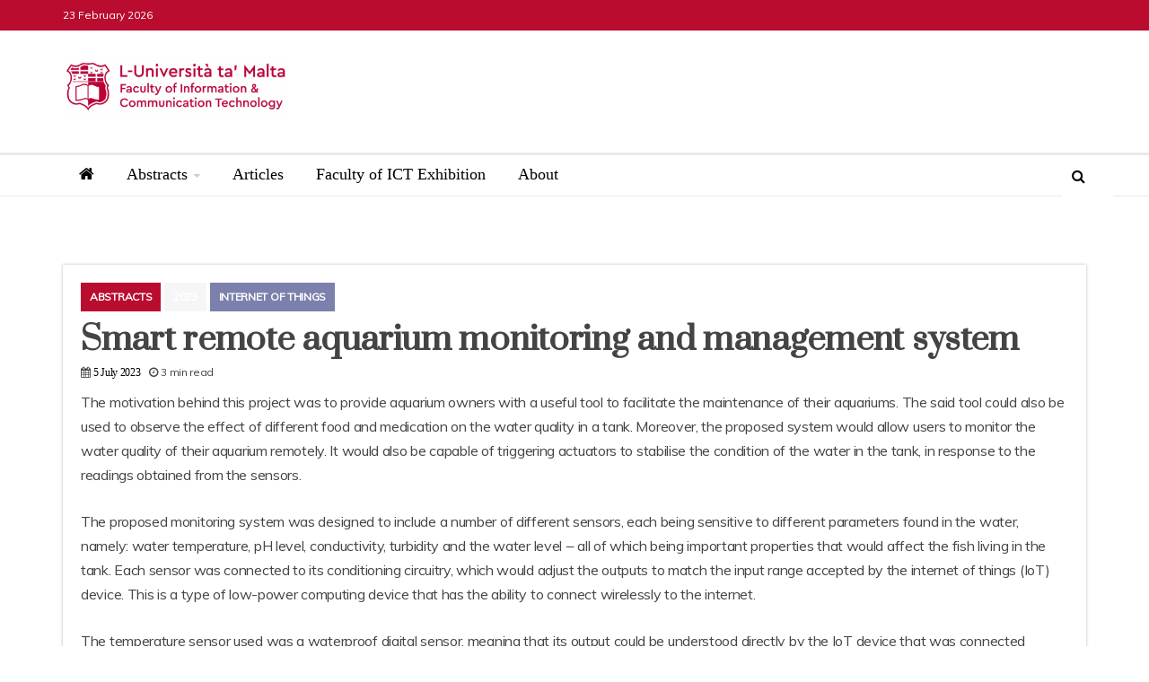

--- FILE ---
content_type: text/html; charset=UTF-8
request_url: https://ictprojects.mt/abstracts/2023/smart-remote-aquarium-monitoring-and-management-system/
body_size: 13578
content:
<!doctype html><html lang="en-GB" prefix="og: https://ogp.me/ns#"><head><meta charset="UTF-8"><meta name="viewport" content="width=device-width, initial-scale=1"><link rel="stylesheet" media="print" onload="this.onload=null;this.media='all';" id="ao_optimized_gfonts" href="https://fonts.googleapis.com/css?family=Prata%7CMuli&amp;display=swap"><link rel="profile" href="https://gmpg.org/xfn/11"><title>ICT Projects - Smart remote aquarium monitoring and management system</title><meta name="description" content="The motivation behind this project was to provide aquarium owners with a useful tool to facilitate the maintenance of their aquariums. The said tool could"/><meta name="robots" content="follow, index, max-snippet:-1, max-video-preview:-1, max-image-preview:large"/><link rel="canonical" href="https://ictprojects.mt/abstracts/2023/smart-remote-aquarium-monitoring-and-management-system/" /><meta property="og:locale" content="en_GB" /><meta property="og:type" content="article" /><meta property="og:title" content="ICT Projects - Smart remote aquarium monitoring and management system" /><meta property="og:description" content="The motivation behind this project was to provide aquarium owners with a useful tool to facilitate the maintenance of their aquariums. The said tool could" /><meta property="og:url" content="https://ictprojects.mt/abstracts/2023/smart-remote-aquarium-monitoring-and-management-system/" /><meta property="og:site_name" content="ICT Projects" /><meta property="article:publisher" content="https://www.facebook.com/um.ictfaculty/" /><meta property="article:section" content="Abstracts" /><meta property="og:updated_time" content="2023-07-05T13:15:48+02:00" /><meta property="og:image" content="https://ictprojects.mt/wp-content/uploads/2023/07/GattGillian-Anne_375402L_image1.png" /><meta property="og:image:secure_url" content="https://ictprojects.mt/wp-content/uploads/2023/07/GattGillian-Anne_375402L_image1.png" /><meta property="og:image:width" content="751" /><meta property="og:image:height" content="431" /><meta property="og:image:alt" content="Smart remote aquarium monitoring and management system" /><meta property="og:image:type" content="image/png" /><meta property="article:published_time" content="2023-07-05T10:13:17+02:00" /><meta property="article:modified_time" content="2023-07-05T13:15:48+02:00" /><meta name="twitter:card" content="summary_large_image" /><meta name="twitter:title" content="ICT Projects - Smart remote aquarium monitoring and management system" /><meta name="twitter:description" content="The motivation behind this project was to provide aquarium owners with a useful tool to facilitate the maintenance of their aquariums. The said tool could" /><meta name="twitter:image" content="https://ictprojects.mt/wp-content/uploads/2023/07/GattGillian-Anne_375402L_image1.png" /><meta name="twitter:label1" content="Written by" /><meta name="twitter:data1" content="projectsict-web" /><meta name="twitter:label2" content="Time to read" /><meta name="twitter:data2" content="2 minutes" /> <script type="application/ld+json" class="rank-math-schema">{"@context":"https://schema.org","@graph":[{"@type":["CollegeOrUniversity","Organization"],"@id":"https://ictprojects.mt/#organization","name":"University of Malta - Faculty of ICT","url":"https://ictprojects.mt","sameAs":["https://www.facebook.com/um.ictfaculty/"],"email":"projects.ict@um.edu.mt","logo":{"@type":"ImageObject","@id":"https://ictprojects.mt/#logo","url":"https://ictprojects.mt/wp-content/uploads/2023/07/cropped-LOGO-scaled-1.jpg","contentUrl":"https://ictprojects.mt/wp-content/uploads/2023/07/cropped-LOGO-scaled-1.jpg","caption":"University of Malta - Faculty of ICT","inLanguage":"en-GB","width":"2193","height":"592"}},{"@type":"WebSite","@id":"https://ictprojects.mt/#website","url":"https://ictprojects.mt","name":"University of Malta - Faculty of ICT","publisher":{"@id":"https://ictprojects.mt/#organization"},"inLanguage":"en-GB"},{"@type":"ImageObject","@id":"https://ictprojects.mt/wp-content/uploads/2023/07/GattGillian-Anne_375402L_image1.png","url":"https://ictprojects.mt/wp-content/uploads/2023/07/GattGillian-Anne_375402L_image1.png","width":"200","height":"200","inLanguage":"en-GB"},{"@type":"WebPage","@id":"https://ictprojects.mt/abstracts/2023/smart-remote-aquarium-monitoring-and-management-system/#webpage","url":"https://ictprojects.mt/abstracts/2023/smart-remote-aquarium-monitoring-and-management-system/","name":"ICT Projects - Smart remote aquarium monitoring and management system","datePublished":"2023-07-05T10:13:17+02:00","dateModified":"2023-07-05T13:15:48+02:00","isPartOf":{"@id":"https://ictprojects.mt/#website"},"primaryImageOfPage":{"@id":"https://ictprojects.mt/wp-content/uploads/2023/07/GattGillian-Anne_375402L_image1.png"},"inLanguage":"en-GB"},{"@type":"Person","@id":"https://ictprojects.mt/abstracts/2023/smart-remote-aquarium-monitoring-and-management-system/#author","name":"projectsict-web","image":{"@type":"ImageObject","@id":"https://secure.gravatar.com/avatar/46a7f4848341f90705d3f9cd5dfa153e654d530c0936432e06cca4988c78c812?s=96&amp;d=mm&amp;r=g","url":"https://secure.gravatar.com/avatar/46a7f4848341f90705d3f9cd5dfa153e654d530c0936432e06cca4988c78c812?s=96&amp;d=mm&amp;r=g","caption":"projectsict-web","inLanguage":"en-GB"},"sameAs":["https://ictprojects.mt"],"worksFor":{"@id":"https://ictprojects.mt/#organization"}},{"@type":"BlogPosting","headline":"ICT Projects - Smart remote aquarium monitoring and management system","datePublished":"2023-07-05T10:13:17+02:00","dateModified":"2023-07-05T13:15:48+02:00","articleSection":"2023, Abstracts, Internet of Things","author":{"@id":"https://ictprojects.mt/abstracts/2023/smart-remote-aquarium-monitoring-and-management-system/#author","name":"projectsict-web"},"publisher":{"@id":"https://ictprojects.mt/#organization"},"description":"The motivation behind this project was to provide aquarium owners with a useful tool to facilitate the maintenance of their aquariums. The said tool could","name":"ICT Projects - Smart remote aquarium monitoring and management system","@id":"https://ictprojects.mt/abstracts/2023/smart-remote-aquarium-monitoring-and-management-system/#richSnippet","isPartOf":{"@id":"https://ictprojects.mt/abstracts/2023/smart-remote-aquarium-monitoring-and-management-system/#webpage"},"image":{"@id":"https://ictprojects.mt/wp-content/uploads/2023/07/GattGillian-Anne_375402L_image1.png"},"inLanguage":"en-GB","mainEntityOfPage":{"@id":"https://ictprojects.mt/abstracts/2023/smart-remote-aquarium-monitoring-and-management-system/#webpage"}}]}</script> <link href='https://fonts.gstatic.com' crossorigin='anonymous' rel='preconnect' /><link rel="alternate" type="application/rss+xml" title="ICT Projects &raquo; Feed" href="https://ictprojects.mt/feed/" /><link rel="alternate" type="application/rss+xml" title="ICT Projects &raquo; Comments Feed" href="https://ictprojects.mt/comments/feed/" /><link rel="alternate" title="oEmbed (JSON)" type="application/json+oembed" href="https://ictprojects.mt/wp-json/oembed/1.0/embed?url=https%3A%2F%2Fictprojects.mt%2Fabstracts%2F2023%2Fsmart-remote-aquarium-monitoring-and-management-system%2F" /><link rel="alternate" title="oEmbed (XML)" type="text/xml+oembed" href="https://ictprojects.mt/wp-json/oembed/1.0/embed?url=https%3A%2F%2Fictprojects.mt%2Fabstracts%2F2023%2Fsmart-remote-aquarium-monitoring-and-management-system%2F&#038;format=xml" /><style id='wp-img-auto-sizes-contain-inline-css' type='text/css'>img:is([sizes=auto i],[sizes^="auto," i]){contain-intrinsic-size:3000px 1500px}
/*# sourceURL=wp-img-auto-sizes-contain-inline-css */</style><style id='wp-block-library-inline-css' type='text/css'>:root{--wp-block-synced-color:#7a00df;--wp-block-synced-color--rgb:122,0,223;--wp-bound-block-color:var(--wp-block-synced-color);--wp-editor-canvas-background:#ddd;--wp-admin-theme-color:#007cba;--wp-admin-theme-color--rgb:0,124,186;--wp-admin-theme-color-darker-10:#006ba1;--wp-admin-theme-color-darker-10--rgb:0,107,160.5;--wp-admin-theme-color-darker-20:#005a87;--wp-admin-theme-color-darker-20--rgb:0,90,135;--wp-admin-border-width-focus:2px}@media (min-resolution:192dpi){:root{--wp-admin-border-width-focus:1.5px}}.wp-element-button{cursor:pointer}:root .has-very-light-gray-background-color{background-color:#eee}:root .has-very-dark-gray-background-color{background-color:#313131}:root .has-very-light-gray-color{color:#eee}:root .has-very-dark-gray-color{color:#313131}:root .has-vivid-green-cyan-to-vivid-cyan-blue-gradient-background{background:linear-gradient(135deg,#00d084,#0693e3)}:root .has-purple-crush-gradient-background{background:linear-gradient(135deg,#34e2e4,#4721fb 50%,#ab1dfe)}:root .has-hazy-dawn-gradient-background{background:linear-gradient(135deg,#faaca8,#dad0ec)}:root .has-subdued-olive-gradient-background{background:linear-gradient(135deg,#fafae1,#67a671)}:root .has-atomic-cream-gradient-background{background:linear-gradient(135deg,#fdd79a,#004a59)}:root .has-nightshade-gradient-background{background:linear-gradient(135deg,#330968,#31cdcf)}:root .has-midnight-gradient-background{background:linear-gradient(135deg,#020381,#2874fc)}:root{--wp--preset--font-size--normal:16px;--wp--preset--font-size--huge:42px}.has-regular-font-size{font-size:1em}.has-larger-font-size{font-size:2.625em}.has-normal-font-size{font-size:var(--wp--preset--font-size--normal)}.has-huge-font-size{font-size:var(--wp--preset--font-size--huge)}.has-text-align-center{text-align:center}.has-text-align-left{text-align:left}.has-text-align-right{text-align:right}.has-fit-text{white-space:nowrap!important}#end-resizable-editor-section{display:none}.aligncenter{clear:both}.items-justified-left{justify-content:flex-start}.items-justified-center{justify-content:center}.items-justified-right{justify-content:flex-end}.items-justified-space-between{justify-content:space-between}.screen-reader-text{border:0;clip-path:inset(50%);height:1px;margin:-1px;overflow:hidden;padding:0;position:absolute;width:1px;word-wrap:normal!important}.screen-reader-text:focus{background-color:#ddd;clip-path:none;color:#444;display:block;font-size:1em;height:auto;left:5px;line-height:normal;padding:15px 23px 14px;text-decoration:none;top:5px;width:auto;z-index:100000}html :where(.has-border-color){border-style:solid}html :where([style*=border-top-color]){border-top-style:solid}html :where([style*=border-right-color]){border-right-style:solid}html :where([style*=border-bottom-color]){border-bottom-style:solid}html :where([style*=border-left-color]){border-left-style:solid}html :where([style*=border-width]){border-style:solid}html :where([style*=border-top-width]){border-top-style:solid}html :where([style*=border-right-width]){border-right-style:solid}html :where([style*=border-bottom-width]){border-bottom-style:solid}html :where([style*=border-left-width]){border-left-style:solid}html :where(img[class*=wp-image-]){height:auto;max-width:100%}:where(figure){margin:0 0 1em}html :where(.is-position-sticky){--wp-admin--admin-bar--position-offset:var(--wp-admin--admin-bar--height,0px)}@media screen and (max-width:600px){html :where(.is-position-sticky){--wp-admin--admin-bar--position-offset:0px}}

/*# sourceURL=wp-block-library-inline-css */</style><style id='wp-block-image-inline-css' type='text/css'>.wp-block-image>a,.wp-block-image>figure>a{display:inline-block}.wp-block-image img{box-sizing:border-box;height:auto;max-width:100%;vertical-align:bottom}@media not (prefers-reduced-motion){.wp-block-image img.hide{visibility:hidden}.wp-block-image img.show{animation:show-content-image .4s}}.wp-block-image[style*=border-radius] img,.wp-block-image[style*=border-radius]>a{border-radius:inherit}.wp-block-image.has-custom-border img{box-sizing:border-box}.wp-block-image.aligncenter{text-align:center}.wp-block-image.alignfull>a,.wp-block-image.alignwide>a{width:100%}.wp-block-image.alignfull img,.wp-block-image.alignwide img{height:auto;width:100%}.wp-block-image .aligncenter,.wp-block-image .alignleft,.wp-block-image .alignright,.wp-block-image.aligncenter,.wp-block-image.alignleft,.wp-block-image.alignright{display:table}.wp-block-image .aligncenter>figcaption,.wp-block-image .alignleft>figcaption,.wp-block-image .alignright>figcaption,.wp-block-image.aligncenter>figcaption,.wp-block-image.alignleft>figcaption,.wp-block-image.alignright>figcaption{caption-side:bottom;display:table-caption}.wp-block-image .alignleft{float:left;margin:.5em 1em .5em 0}.wp-block-image .alignright{float:right;margin:.5em 0 .5em 1em}.wp-block-image .aligncenter{margin-left:auto;margin-right:auto}.wp-block-image :where(figcaption){margin-bottom:1em;margin-top:.5em}.wp-block-image.is-style-circle-mask img{border-radius:9999px}@supports ((-webkit-mask-image:none) or (mask-image:none)) or (-webkit-mask-image:none){.wp-block-image.is-style-circle-mask img{border-radius:0;-webkit-mask-image:url('data:image/svg+xml;utf8,<svg viewBox="0 0 100 100" xmlns="http://www.w3.org/2000/svg"><circle cx="50" cy="50" r="50"/></svg>');mask-image:url('data:image/svg+xml;utf8,<svg viewBox="0 0 100 100" xmlns="http://www.w3.org/2000/svg"><circle cx="50" cy="50" r="50"/></svg>');mask-mode:alpha;-webkit-mask-position:center;mask-position:center;-webkit-mask-repeat:no-repeat;mask-repeat:no-repeat;-webkit-mask-size:contain;mask-size:contain}}:root :where(.wp-block-image.is-style-rounded img,.wp-block-image .is-style-rounded img){border-radius:9999px}.wp-block-image figure{margin:0}.wp-lightbox-container{display:flex;flex-direction:column;position:relative}.wp-lightbox-container img{cursor:zoom-in}.wp-lightbox-container img:hover+button{opacity:1}.wp-lightbox-container button{align-items:center;backdrop-filter:blur(16px) saturate(180%);background-color:#5a5a5a40;border:none;border-radius:4px;cursor:zoom-in;display:flex;height:20px;justify-content:center;opacity:0;padding:0;position:absolute;right:16px;text-align:center;top:16px;width:20px;z-index:100}@media not (prefers-reduced-motion){.wp-lightbox-container button{transition:opacity .2s ease}}.wp-lightbox-container button:focus-visible{outline:3px auto #5a5a5a40;outline:3px auto -webkit-focus-ring-color;outline-offset:3px}.wp-lightbox-container button:hover{cursor:pointer;opacity:1}.wp-lightbox-container button:focus{opacity:1}.wp-lightbox-container button:focus,.wp-lightbox-container button:hover,.wp-lightbox-container button:not(:hover):not(:active):not(.has-background){background-color:#5a5a5a40;border:none}.wp-lightbox-overlay{box-sizing:border-box;cursor:zoom-out;height:100vh;left:0;overflow:hidden;position:fixed;top:0;visibility:hidden;width:100%;z-index:100000}.wp-lightbox-overlay .close-button{align-items:center;cursor:pointer;display:flex;justify-content:center;min-height:40px;min-width:40px;padding:0;position:absolute;right:calc(env(safe-area-inset-right) + 16px);top:calc(env(safe-area-inset-top) + 16px);z-index:5000000}.wp-lightbox-overlay .close-button:focus,.wp-lightbox-overlay .close-button:hover,.wp-lightbox-overlay .close-button:not(:hover):not(:active):not(.has-background){background:none;border:none}.wp-lightbox-overlay .lightbox-image-container{height:var(--wp--lightbox-container-height);left:50%;overflow:hidden;position:absolute;top:50%;transform:translate(-50%,-50%);transform-origin:top left;width:var(--wp--lightbox-container-width);z-index:9999999999}.wp-lightbox-overlay .wp-block-image{align-items:center;box-sizing:border-box;display:flex;height:100%;justify-content:center;margin:0;position:relative;transform-origin:0 0;width:100%;z-index:3000000}.wp-lightbox-overlay .wp-block-image img{height:var(--wp--lightbox-image-height);min-height:var(--wp--lightbox-image-height);min-width:var(--wp--lightbox-image-width);width:var(--wp--lightbox-image-width)}.wp-lightbox-overlay .wp-block-image figcaption{display:none}.wp-lightbox-overlay button{background:none;border:none}.wp-lightbox-overlay .scrim{background-color:#fff;height:100%;opacity:.9;position:absolute;width:100%;z-index:2000000}.wp-lightbox-overlay.active{visibility:visible}@media not (prefers-reduced-motion){.wp-lightbox-overlay.active{animation:turn-on-visibility .25s both}.wp-lightbox-overlay.active img{animation:turn-on-visibility .35s both}.wp-lightbox-overlay.show-closing-animation:not(.active){animation:turn-off-visibility .35s both}.wp-lightbox-overlay.show-closing-animation:not(.active) img{animation:turn-off-visibility .25s both}.wp-lightbox-overlay.zoom.active{animation:none;opacity:1;visibility:visible}.wp-lightbox-overlay.zoom.active .lightbox-image-container{animation:lightbox-zoom-in .4s}.wp-lightbox-overlay.zoom.active .lightbox-image-container img{animation:none}.wp-lightbox-overlay.zoom.active .scrim{animation:turn-on-visibility .4s forwards}.wp-lightbox-overlay.zoom.show-closing-animation:not(.active){animation:none}.wp-lightbox-overlay.zoom.show-closing-animation:not(.active) .lightbox-image-container{animation:lightbox-zoom-out .4s}.wp-lightbox-overlay.zoom.show-closing-animation:not(.active) .lightbox-image-container img{animation:none}.wp-lightbox-overlay.zoom.show-closing-animation:not(.active) .scrim{animation:turn-off-visibility .4s forwards}}@keyframes show-content-image{0%{visibility:hidden}99%{visibility:hidden}to{visibility:visible}}@keyframes turn-on-visibility{0%{opacity:0}to{opacity:1}}@keyframes turn-off-visibility{0%{opacity:1;visibility:visible}99%{opacity:0;visibility:visible}to{opacity:0;visibility:hidden}}@keyframes lightbox-zoom-in{0%{transform:translate(calc((-100vw + var(--wp--lightbox-scrollbar-width))/2 + var(--wp--lightbox-initial-left-position)),calc(-50vh + var(--wp--lightbox-initial-top-position))) scale(var(--wp--lightbox-scale))}to{transform:translate(-50%,-50%) scale(1)}}@keyframes lightbox-zoom-out{0%{transform:translate(-50%,-50%) scale(1);visibility:visible}99%{visibility:visible}to{transform:translate(calc((-100vw + var(--wp--lightbox-scrollbar-width))/2 + var(--wp--lightbox-initial-left-position)),calc(-50vh + var(--wp--lightbox-initial-top-position))) scale(var(--wp--lightbox-scale));visibility:hidden}}
/*# sourceURL=https://ictprojects.mt/wp-includes/blocks/image/style.min.css */</style><style id='wp-block-image-theme-inline-css' type='text/css'>:root :where(.wp-block-image figcaption){color:#555;font-size:13px;text-align:center}.is-dark-theme :root :where(.wp-block-image figcaption){color:#ffffffa6}.wp-block-image{margin:0 0 1em}
/*# sourceURL=https://ictprojects.mt/wp-includes/blocks/image/theme.min.css */</style><style id='wp-block-paragraph-inline-css' type='text/css'>.is-small-text{font-size:.875em}.is-regular-text{font-size:1em}.is-large-text{font-size:2.25em}.is-larger-text{font-size:3em}.has-drop-cap:not(:focus):first-letter{float:left;font-size:8.4em;font-style:normal;font-weight:100;line-height:.68;margin:.05em .1em 0 0;text-transform:uppercase}body.rtl .has-drop-cap:not(:focus):first-letter{float:none;margin-left:.1em}p.has-drop-cap.has-background{overflow:hidden}:root :where(p.has-background){padding:1.25em 2.375em}:where(p.has-text-color:not(.has-link-color)) a{color:inherit}p.has-text-align-left[style*="writing-mode:vertical-lr"],p.has-text-align-right[style*="writing-mode:vertical-rl"]{rotate:180deg}
/*# sourceURL=https://ictprojects.mt/wp-includes/blocks/paragraph/style.min.css */</style><style id='classic-theme-styles-inline-css' type='text/css'>/*! This file is auto-generated */
.wp-block-button__link{color:#fff;background-color:#32373c;border-radius:9999px;box-shadow:none;text-decoration:none;padding:calc(.667em + 2px) calc(1.333em + 2px);font-size:1.125em}.wp-block-file__button{background:#32373c;color:#fff;text-decoration:none}
/*# sourceURL=/wp-includes/css/classic-themes.min.css */</style><style id='global-styles-inline-css' type='text/css'>:root{--wp--preset--aspect-ratio--square: 1;--wp--preset--aspect-ratio--4-3: 4/3;--wp--preset--aspect-ratio--3-4: 3/4;--wp--preset--aspect-ratio--3-2: 3/2;--wp--preset--aspect-ratio--2-3: 2/3;--wp--preset--aspect-ratio--16-9: 16/9;--wp--preset--aspect-ratio--9-16: 9/16;--wp--preset--color--black: #000000;--wp--preset--color--cyan-bluish-gray: #abb8c3;--wp--preset--color--white: #ffffff;--wp--preset--color--pale-pink: #f78da7;--wp--preset--color--vivid-red: #cf2e2e;--wp--preset--color--luminous-vivid-orange: #ff6900;--wp--preset--color--luminous-vivid-amber: #fcb900;--wp--preset--color--light-green-cyan: #7bdcb5;--wp--preset--color--vivid-green-cyan: #00d084;--wp--preset--color--pale-cyan-blue: #8ed1fc;--wp--preset--color--vivid-cyan-blue: #0693e3;--wp--preset--color--vivid-purple: #9b51e0;--wp--preset--gradient--vivid-cyan-blue-to-vivid-purple: linear-gradient(135deg,rgb(6,147,227) 0%,rgb(155,81,224) 100%);--wp--preset--gradient--light-green-cyan-to-vivid-green-cyan: linear-gradient(135deg,rgb(122,220,180) 0%,rgb(0,208,130) 100%);--wp--preset--gradient--luminous-vivid-amber-to-luminous-vivid-orange: linear-gradient(135deg,rgb(252,185,0) 0%,rgb(255,105,0) 100%);--wp--preset--gradient--luminous-vivid-orange-to-vivid-red: linear-gradient(135deg,rgb(255,105,0) 0%,rgb(207,46,46) 100%);--wp--preset--gradient--very-light-gray-to-cyan-bluish-gray: linear-gradient(135deg,rgb(238,238,238) 0%,rgb(169,184,195) 100%);--wp--preset--gradient--cool-to-warm-spectrum: linear-gradient(135deg,rgb(74,234,220) 0%,rgb(151,120,209) 20%,rgb(207,42,186) 40%,rgb(238,44,130) 60%,rgb(251,105,98) 80%,rgb(254,248,76) 100%);--wp--preset--gradient--blush-light-purple: linear-gradient(135deg,rgb(255,206,236) 0%,rgb(152,150,240) 100%);--wp--preset--gradient--blush-bordeaux: linear-gradient(135deg,rgb(254,205,165) 0%,rgb(254,45,45) 50%,rgb(107,0,62) 100%);--wp--preset--gradient--luminous-dusk: linear-gradient(135deg,rgb(255,203,112) 0%,rgb(199,81,192) 50%,rgb(65,88,208) 100%);--wp--preset--gradient--pale-ocean: linear-gradient(135deg,rgb(255,245,203) 0%,rgb(182,227,212) 50%,rgb(51,167,181) 100%);--wp--preset--gradient--electric-grass: linear-gradient(135deg,rgb(202,248,128) 0%,rgb(113,206,126) 100%);--wp--preset--gradient--midnight: linear-gradient(135deg,rgb(2,3,129) 0%,rgb(40,116,252) 100%);--wp--preset--font-size--small: 13px;--wp--preset--font-size--medium: 20px;--wp--preset--font-size--large: 36px;--wp--preset--font-size--x-large: 42px;--wp--preset--spacing--20: 0.44rem;--wp--preset--spacing--30: 0.67rem;--wp--preset--spacing--40: 1rem;--wp--preset--spacing--50: 1.5rem;--wp--preset--spacing--60: 2.25rem;--wp--preset--spacing--70: 3.38rem;--wp--preset--spacing--80: 5.06rem;--wp--preset--shadow--natural: 6px 6px 9px rgba(0, 0, 0, 0.2);--wp--preset--shadow--deep: 12px 12px 50px rgba(0, 0, 0, 0.4);--wp--preset--shadow--sharp: 6px 6px 0px rgba(0, 0, 0, 0.2);--wp--preset--shadow--outlined: 6px 6px 0px -3px rgb(255, 255, 255), 6px 6px rgb(0, 0, 0);--wp--preset--shadow--crisp: 6px 6px 0px rgb(0, 0, 0);}:where(.is-layout-flex){gap: 0.5em;}:where(.is-layout-grid){gap: 0.5em;}body .is-layout-flex{display: flex;}.is-layout-flex{flex-wrap: wrap;align-items: center;}.is-layout-flex > :is(*, div){margin: 0;}body .is-layout-grid{display: grid;}.is-layout-grid > :is(*, div){margin: 0;}:where(.wp-block-columns.is-layout-flex){gap: 2em;}:where(.wp-block-columns.is-layout-grid){gap: 2em;}:where(.wp-block-post-template.is-layout-flex){gap: 1.25em;}:where(.wp-block-post-template.is-layout-grid){gap: 1.25em;}.has-black-color{color: var(--wp--preset--color--black) !important;}.has-cyan-bluish-gray-color{color: var(--wp--preset--color--cyan-bluish-gray) !important;}.has-white-color{color: var(--wp--preset--color--white) !important;}.has-pale-pink-color{color: var(--wp--preset--color--pale-pink) !important;}.has-vivid-red-color{color: var(--wp--preset--color--vivid-red) !important;}.has-luminous-vivid-orange-color{color: var(--wp--preset--color--luminous-vivid-orange) !important;}.has-luminous-vivid-amber-color{color: var(--wp--preset--color--luminous-vivid-amber) !important;}.has-light-green-cyan-color{color: var(--wp--preset--color--light-green-cyan) !important;}.has-vivid-green-cyan-color{color: var(--wp--preset--color--vivid-green-cyan) !important;}.has-pale-cyan-blue-color{color: var(--wp--preset--color--pale-cyan-blue) !important;}.has-vivid-cyan-blue-color{color: var(--wp--preset--color--vivid-cyan-blue) !important;}.has-vivid-purple-color{color: var(--wp--preset--color--vivid-purple) !important;}.has-black-background-color{background-color: var(--wp--preset--color--black) !important;}.has-cyan-bluish-gray-background-color{background-color: var(--wp--preset--color--cyan-bluish-gray) !important;}.has-white-background-color{background-color: var(--wp--preset--color--white) !important;}.has-pale-pink-background-color{background-color: var(--wp--preset--color--pale-pink) !important;}.has-vivid-red-background-color{background-color: var(--wp--preset--color--vivid-red) !important;}.has-luminous-vivid-orange-background-color{background-color: var(--wp--preset--color--luminous-vivid-orange) !important;}.has-luminous-vivid-amber-background-color{background-color: var(--wp--preset--color--luminous-vivid-amber) !important;}.has-light-green-cyan-background-color{background-color: var(--wp--preset--color--light-green-cyan) !important;}.has-vivid-green-cyan-background-color{background-color: var(--wp--preset--color--vivid-green-cyan) !important;}.has-pale-cyan-blue-background-color{background-color: var(--wp--preset--color--pale-cyan-blue) !important;}.has-vivid-cyan-blue-background-color{background-color: var(--wp--preset--color--vivid-cyan-blue) !important;}.has-vivid-purple-background-color{background-color: var(--wp--preset--color--vivid-purple) !important;}.has-black-border-color{border-color: var(--wp--preset--color--black) !important;}.has-cyan-bluish-gray-border-color{border-color: var(--wp--preset--color--cyan-bluish-gray) !important;}.has-white-border-color{border-color: var(--wp--preset--color--white) !important;}.has-pale-pink-border-color{border-color: var(--wp--preset--color--pale-pink) !important;}.has-vivid-red-border-color{border-color: var(--wp--preset--color--vivid-red) !important;}.has-luminous-vivid-orange-border-color{border-color: var(--wp--preset--color--luminous-vivid-orange) !important;}.has-luminous-vivid-amber-border-color{border-color: var(--wp--preset--color--luminous-vivid-amber) !important;}.has-light-green-cyan-border-color{border-color: var(--wp--preset--color--light-green-cyan) !important;}.has-vivid-green-cyan-border-color{border-color: var(--wp--preset--color--vivid-green-cyan) !important;}.has-pale-cyan-blue-border-color{border-color: var(--wp--preset--color--pale-cyan-blue) !important;}.has-vivid-cyan-blue-border-color{border-color: var(--wp--preset--color--vivid-cyan-blue) !important;}.has-vivid-purple-border-color{border-color: var(--wp--preset--color--vivid-purple) !important;}.has-vivid-cyan-blue-to-vivid-purple-gradient-background{background: var(--wp--preset--gradient--vivid-cyan-blue-to-vivid-purple) !important;}.has-light-green-cyan-to-vivid-green-cyan-gradient-background{background: var(--wp--preset--gradient--light-green-cyan-to-vivid-green-cyan) !important;}.has-luminous-vivid-amber-to-luminous-vivid-orange-gradient-background{background: var(--wp--preset--gradient--luminous-vivid-amber-to-luminous-vivid-orange) !important;}.has-luminous-vivid-orange-to-vivid-red-gradient-background{background: var(--wp--preset--gradient--luminous-vivid-orange-to-vivid-red) !important;}.has-very-light-gray-to-cyan-bluish-gray-gradient-background{background: var(--wp--preset--gradient--very-light-gray-to-cyan-bluish-gray) !important;}.has-cool-to-warm-spectrum-gradient-background{background: var(--wp--preset--gradient--cool-to-warm-spectrum) !important;}.has-blush-light-purple-gradient-background{background: var(--wp--preset--gradient--blush-light-purple) !important;}.has-blush-bordeaux-gradient-background{background: var(--wp--preset--gradient--blush-bordeaux) !important;}.has-luminous-dusk-gradient-background{background: var(--wp--preset--gradient--luminous-dusk) !important;}.has-pale-ocean-gradient-background{background: var(--wp--preset--gradient--pale-ocean) !important;}.has-electric-grass-gradient-background{background: var(--wp--preset--gradient--electric-grass) !important;}.has-midnight-gradient-background{background: var(--wp--preset--gradient--midnight) !important;}.has-small-font-size{font-size: var(--wp--preset--font-size--small) !important;}.has-medium-font-size{font-size: var(--wp--preset--font-size--medium) !important;}.has-large-font-size{font-size: var(--wp--preset--font-size--large) !important;}.has-x-large-font-size{font-size: var(--wp--preset--font-size--x-large) !important;}
/*# sourceURL=global-styles-inline-css */</style><link rel='stylesheet' id='abstract-category-widget-css' href='https://ictprojects.mt/wp-content/plugins/category-list-widget/css/frontend.css?ver=1.0.19' type='text/css' media='all' /><link rel='stylesheet' id='font-awesome-css' href='https://ictprojects.mt/wp-content/themes/engage-mag/candidthemes/assets/framework/Font-Awesome/css/font-awesome.min.css?ver=4.7.0' type='text/css' media='all' /><link rel='stylesheet' id='slick-css-css' href='https://ictprojects.mt/wp-content/themes/engage-mag/candidthemes/assets/framework/slick/slick.css?ver=6.9.1' type='text/css' media='all' /><link rel='stylesheet' id='slick-theme-css-css' href='https://ictprojects.mt/wp-content/themes/engage-mag/candidthemes/assets/framework/slick/slick-theme.css?ver=6.9.1' type='text/css' media='all' /><link rel='stylesheet' id='magnific-popup-css' href='https://ictprojects.mt/wp-content/themes/engage-mag/candidthemes/assets/framework/magnific/magnific-popup.css?ver=20151217' type='text/css' media='all' /><link rel='stylesheet' id='engage-mag-style-css' href='https://ictprojects.mt/wp-content/themes/engage-mag/style.css?ver=6.9.1' type='text/css' media='all' /><style id='engage-mag-style-inline-css' type='text/css'>.site-branding h1, .site-branding p.site-title,.ct-dark-mode .site-title a, .site-title, .site-title a { color: #blank; }.ct-dark-mode .site-title a:hover,.site-title a:hover, .site-title a:visited:hover, .ct-dark-mode .site-title a:visited:hover { color: #ffffff; }.ct-dark-mode .site-branding  .site-description, .site-branding  .site-description { color: #ffffff; }.entry-content a, .entry-title a:hover, .related-title a:hover, .posts-navigation .nav-previous a:hover, .post-navigation .nav-previous a:hover, .posts-navigation .nav-next a:hover, .post-navigation .nav-next a:hover, #comments .comment-content a:hover, #comments .comment-author a:hover, .offcanvas-menu nav ul.top-menu li a:hover, .offcanvas-menu nav ul.top-menu li.current-menu-item > a, .error-404-title, #engage-mag-breadcrumbs a:hover, .entry-content a.read-more-text:hover, a:hover, a:visited:hover, .widget_engage_mag_category_tabbed_widget.widget ul.ct-nav-tabs li a  { color : #f6f6f6; }.candid-refined-post-format, .refined-magazine-featured-block .refined-magazine-col-2 .candid-refined-post-format, .cat-links a,.top-bar,.main-navigation #primary-menu li a:hover, .main-navigation #primary-menu li.current-menu-item > a, .candid-refined-post-format, .engage-mag-featured-block .engage-mag-col-2 .candid-refined-post-format, .trending-title, .search-form input[type=submit], input[type="submit"], ::selection, #toTop, .breadcrumbs span.breadcrumb, article.sticky .engage-mag-content-container, .candid-pagination .page-numbers.current, .candid-pagination .page-numbers:hover, .ct-title-head, .widget-title:before,
.about-author-box .container-title:before, .widget ul.ct-nav-tabs:after, .widget ul.ct-nav-tabs li.ct-title-head:hover, .widget ul.ct-nav-tabs li.ct-title-head.ui-tabs-active, .cat-links a { background-color : #f6f6f6; }.candid-refined-post-format, .engage-mag-featured-block .engage-mag-col-2 .candid-refined-post-format, blockquote, .search-form input[type="submit"], input[type="submit"], .candid-pagination .page-numbers { border-color : #f6f6f6; }
                    .cat-1 .ct-title-head,
                    .cat-1.widget-title:before,
                     .cat-1 .widget-title:before,
                      .ct-cat-item-1{
                    background: #ba0c2f!important;
                    }
                    
                    .widget_engage_mag_category_tabbed_widget.widget ul.ct-nav-tabs li a.ct-tab-1 {
                    color: #ba0c2f!important;
                    }
                    
                    .cat-3 .ct-title-head,
                    .cat-3.widget-title:before,
                     .cat-3 .widget-title:before,
                      .ct-cat-item-3{
                    background: #ba0c2f!important;
                    }
                    
                    .widget_engage_mag_category_tabbed_widget.widget ul.ct-nav-tabs li a.ct-tab-3 {
                    color: #ba0c2f!important;
                    }
                    
                    .cat-4 .ct-title-head,
                    .cat-4.widget-title:before,
                     .cat-4 .widget-title:before,
                      .ct-cat-item-4{
                    background: #ba0c2f!important;
                    }
                    
                    .widget_engage_mag_category_tabbed_widget.widget ul.ct-nav-tabs li a.ct-tab-4 {
                    color: #ba0c2f!important;
                    }
                    
                    .cat-5 .ct-title-head,
                    .cat-5.widget-title:before,
                     .cat-5 .widget-title:before,
                      .ct-cat-item-5{
                    background: #ba0c2f!important;
                    }
                    
                    .widget_engage_mag_category_tabbed_widget.widget ul.ct-nav-tabs li a.ct-tab-5 {
                    color: #ba0c2f!important;
                    }
                    
                    .cat-6 .ct-title-head,
                    .cat-6.widget-title:before,
                     .cat-6 .widget-title:before,
                      .ct-cat-item-6{
                    background: #ba0c2f!important;
                    }
                    
                    .widget_engage_mag_category_tabbed_widget.widget ul.ct-nav-tabs li a.ct-tab-6 {
                    color: #ba0c2f!important;
                    }
                    
                    .cat-7 .ct-title-head,
                    .cat-7.widget-title:before,
                     .cat-7 .widget-title:before,
                      .ct-cat-item-7{
                    background: #7b80ac!important;
                    }
                    
                    .widget_engage_mag_category_tabbed_widget.widget ul.ct-nav-tabs li a.ct-tab-7 {
                    color: #7b80ac!important;
                    }
                    
                    .cat-8 .ct-title-head,
                    .cat-8.widget-title:before,
                     .cat-8 .widget-title:before,
                      .ct-cat-item-8{
                    background: #aedbd8!important;
                    }
                    
                    .widget_engage_mag_category_tabbed_widget.widget ul.ct-nav-tabs li a.ct-tab-8 {
                    color: #aedbd8!important;
                    }
                    
                    .cat-9 .ct-title-head,
                    .cat-9.widget-title:before,
                     .cat-9 .widget-title:before,
                      .ct-cat-item-9{
                    background: #c17f83!important;
                    }
                    
                    .widget_engage_mag_category_tabbed_widget.widget ul.ct-nav-tabs li a.ct-tab-9 {
                    color: #c17f83!important;
                    }
                    
                    .cat-10 .ct-title-head,
                    .cat-10.widget-title:before,
                     .cat-10 .widget-title:before,
                      .ct-cat-item-10{
                    background: #efa7c2!important;
                    }
                    
                    .widget_engage_mag_category_tabbed_widget.widget ul.ct-nav-tabs li a.ct-tab-10 {
                    color: #efa7c2!important;
                    }
                    
                    .cat-11 .ct-title-head,
                    .cat-11.widget-title:before,
                     .cat-11 .widget-title:before,
                      .ct-cat-item-11{
                    background: #6c988f!important;
                    }
                    
                    .widget_engage_mag_category_tabbed_widget.widget ul.ct-nav-tabs li a.ct-tab-11 {
                    color: #6c988f!important;
                    }
                    
                    .cat-12 .ct-title-head,
                    .cat-12.widget-title:before,
                     .cat-12 .widget-title:before,
                      .ct-cat-item-12{
                    background: #f7c98a!important;
                    }
                    
                    .widget_engage_mag_category_tabbed_widget.widget ul.ct-nav-tabs li a.ct-tab-12 {
                    color: #f7c98a!important;
                    }
                    
                    .cat-13 .ct-title-head,
                    .cat-13.widget-title:before,
                     .cat-13 .widget-title:before,
                      .ct-cat-item-13{
                    background: #7b80ac!important;
                    }
                    
                    .widget_engage_mag_category_tabbed_widget.widget ul.ct-nav-tabs li a.ct-tab-13 {
                    color: #7b80ac!important;
                    }
                    
                    .cat-14 .ct-title-head,
                    .cat-14.widget-title:before,
                     .cat-14 .widget-title:before,
                      .ct-cat-item-14{
                    background: #f4b182!important;
                    }
                    
                    .widget_engage_mag_category_tabbed_widget.widget ul.ct-nav-tabs li a.ct-tab-14 {
                    color: #f4b182!important;
                    }
                    
                    .cat-15 .ct-title-head,
                    .cat-15.widget-title:before,
                     .cat-15 .widget-title:before,
                      .ct-cat-item-15{
                    background: #b78bba!important;
                    }
                    
                    .widget_engage_mag_category_tabbed_widget.widget ul.ct-nav-tabs li a.ct-tab-15 {
                    color: #b78bba!important;
                    }
                    
                    .cat-16 .ct-title-head,
                    .cat-16.widget-title:before,
                     .cat-16 .widget-title:before,
                      .ct-cat-item-16{
                    background: #7b80ac!important;
                    }
                    
                    .widget_engage_mag_category_tabbed_widget.widget ul.ct-nav-tabs li a.ct-tab-16 {
                    color: #7b80ac!important;
                    }
                    
                    .cat-17 .ct-title-head,
                    .cat-17.widget-title:before,
                     .cat-17 .widget-title:before,
                      .ct-cat-item-17{
                    background: #2e499e!important;
                    }
                    
                    .widget_engage_mag_category_tabbed_widget.widget ul.ct-nav-tabs li a.ct-tab-17 {
                    color: #2e499e!important;
                    }
                    .logo-wrapper-block{background-color : #ffffff; }@media (min-width: 1600px){.ct-boxed #page{max-width : 1500px; }}
/*# sourceURL=engage-mag-style-inline-css */</style> <script type="text/javascript" src="https://ictprojects.mt/wp-includes/js/jquery/jquery.min.js?ver=3.7.1" id="jquery-core-js"></script> <script type="text/javascript" src="https://ictprojects.mt/wp-includes/js/jquery/jquery-migrate.min.js?ver=3.4.1" id="jquery-migrate-js"></script> <script type="text/javascript" src="https://ictprojects.mt/wp-content/themes/engage-mag/candidthemes/assets/framework/magnific/jquery.magnific-popup.js?ver=20151215" id="magnific-popup-js"></script> <link rel="https://api.w.org/" href="https://ictprojects.mt/wp-json/" /><link rel="alternate" title="JSON" type="application/json" href="https://ictprojects.mt/wp-json/wp/v2/posts/1733" /><link rel="EditURI" type="application/rsd+xml" title="RSD" href="https://ictprojects.mt/xmlrpc.php?rsd" /><meta name="generator" content="WordPress 6.9.1" /><link rel='shortlink' href='https://ictprojects.mt/?p=1733' /><style type="text/css">.site-title,
			.site-description {
				position: absolute;
				clip: rect(1px, 1px, 1px, 1px);
			}
        			.site-title a, .site-title{
				color: #blank;
			}</style><style type="text/css" id="custom-background-css">body.custom-background { background-color: #ffffff; }</style><style type="text/css" id="wp-custom-css">a {
	color: black !important;
}

a:hover {
	color: black !important;
}

a.go-to-top {
	background-color: #ba0c2f !important;
	color: white !important;
}

a[class^="ct-cat-item-"] {
	color: white !important;
	padding: 10px;
	text-transform: uppercase;
	border-radius: 0;
	font-weight: bold;
}

h2::before {
	visibility: hidden !important;
}

input.search-submit {
	background-color: #ba0c2f !important;
}

div.top-bar {
	background-color: #ba0c2f;
}

h2, h2 > a{
	padding-left: 0 !important;
	color: #ba0c2f !important;
}

td {
	text-align: center;
	font-size: 16px;
	padding: .5em;
	line-height: 31px;
}

td, th {
	border: none;
}

::selection {
	background-color: #3390FF !important;
}

td > a[aria-label] {
	color: #ba0c2f !important;
}

span.posted-on > a > time {
	font-family: 'Lato';
}

thead {
	background-color: #f6f6f6;
	border: 1px solid #dddddd;
}

table > caption {
	padding: 7px 0;
}

div.engage-mag-menu-container {
	background-color: white;
	border-top: 3px solid #eaeaea;
	border-bottom: 1px solid #eaeaea;
	margin-bottom: 30px;
}

img.custom-logo {
	width: 250px;
}

span.byline {
	display: none;
}

div[class^="post-content"] {
	margin-top: 0;
}

div.engage-mag-content-area {
	padding: 0;
	letter-spacing: -0.3px;
}

ul#primary-menu > li > a {
	color: black;
	font-family: 'Lato';
	font-size: 18px;
}

ul#primary-menu > li {
	margin-left: -2px;
	margin-right: -2px;
}

a.footer-link {
	color: white !important;
}

a.footer-link:hover {
	color: gray !important;
}

img.wp-post-image {
	margin-bottom: 10px;
}

.read-more-text {
	font-style: normal !important;
}

a.footer-link:hover {
	text-decoration: underline;
	color: #dddddd;
}

.slide-details
{
    font-family: 'Lato', sans-serif;
    left: 35%;
    background: white;
    color: black;
    text-align: left;
		opacity: 75%;
		top: 25%;
}

.slide-details a
{
    font-family: 'Lato', sans-serif;
    font: bold;
    color: black;
}

.slick-next:before, .slick-prev:before
{
    background-color: #BA0C2F;
    color: white;
}

.slick-next, .slick-prev{
    top: 90%;
}

div.ct-menu-search {
	background-color: white;
}

div.ct-menu-search > a.search-icon-box {
	padding: 11px;
}

div.ct-menu-search > a.search-icon-box:hover {
	background-color: #f6f6f6;
}

input {
	font-family: 'Lato', sans-serif;
}

div.ct-menu-search > a > i {
	color: black;
}

section[class^="ct-grid"], article.post {
		box-shadow: 0 0 3px rgb(0 0 0 / 30%);
		padding: 20px !important;
	}

#primary article .engage-mag-content-container {
	box-shadow: none;
}

ul.sub-menu > li.current-menu-item > a {
	color: black !important;
}

ul.sub-menu > li.current-menu-item > a:hover {
	color: grey !important;
}

.ct-menu-search .search-icon-box{
	line-height: 1.6 !important;
	margin-right: 20px;
}

@media only screen and (min-width: 768px) {
	ul#primary-menu > li.current-menu-item, ul#primary-menu > li:hover {
		border-top: 3px solid #ba0c2f;
		background-color: #f6f6f6 !important;
	}

	ul#primary-menu {
		margin: -3px 0 0;
		line-height: 1.0;
	}
	
	ul.sub-menu {
		display: flex;
		min-width: 85vw;
		max-width: 90vw;
		flex-wrap: wrap;
	}

	ul.sub-menu > li {
		display: flex;
		justify-content: center;
		align-items: stretch;
		text-align: center;
		padding: 15px;
		height: 80px;
		border: none !important;
		box-sizing: border-box;
		flex-grow: 1;
		border: 1px solid #EAEAEA !important;
	}
	
	ul.sub-menu > li > a {
		display: flex;
		justify-content: center;
		align-items: center;
	}
	
	ul.sub-menu > .menu-item:hover{
		background-color: #f6f6f6;
	}
	
	ul.sub-menu > .menu-item > a:hover{
		background-color: transparent !important;
	}
	
	article.three-columns {
		margin: 5px;
		width: 31% !important;
	}
}

@media only screen and (max-width: 767px) {
	ul#primary-menu > li.current-menu-item > a, ul#primary-menu > li:hover > a{
		background-color: #ba0c2f !important;
		color: white !important;
	}
	
	ul#primary-menu > li.menu-item:hover > a {
		color: white !important;
	}
	
	ul.sub-menu {
		left: 15px !important;
		width: 94% !important;
		box-sizing: border-box !important;
	}
	
	div.ct-menu-search {
		margin: 5px;
		margin-left: 10px;
	}
}</style></head><body class="wp-singular post-template-default single single-post postid-1733 single-format-standard custom-background wp-custom-logo wp-embed-responsive wp-theme-engage-mag no-sidebar ct-full-layout ct-sticky-sidebar right-sidebar" itemtype="https://schema.org/Blog" itemscope><div id="page" class="site"> <a class="skip-link screen-reader-text"
 href="#content">Skip to content</a><div id="loader-wrapper"><div class="loader"> <span></span> <span></span> <span></span> <span></span> <span></span></div></div><header id="masthead" class="site-header" itemtype="https://schema.org/WPHeader" itemscope><div class="overlay"></div><div class="top-bar"> <a href="#" class="ct-show-hide-top"> <i class="fa fa-chevron-down"></i> </a><div class="container-inner clearfix"><div class="top-left-col clearfix"><div class="ct-clock float-left"><div id="ct-date"> 23 February 2026</div></div></div><div class="top-right-col clearfix"></div></div></div><div class="logo-wrapper-block"><div class="container-inner clearfix logo-wrapper-container"><div class="logo-wrapper float-left"><div class="site-branding"><div class="engage-mag-logo-container"> <a href="https://ictprojects.mt/" class="custom-logo-link" rel="home"><noscript><img width="2193" height="592" src="https://ictprojects.mt/wp-content/uploads/2023/07/cropped-LOGO-scaled-1.jpg" class="custom-logo" alt="ICT Projects" decoding="async" fetchpriority="high" srcset="https://ictprojects.mt/wp-content/uploads/2023/07/cropped-LOGO-scaled-1.jpg 2193w, https://ictprojects.mt/wp-content/uploads/2023/07/cropped-LOGO-scaled-1-300x81.jpg 300w, https://ictprojects.mt/wp-content/uploads/2023/07/cropped-LOGO-scaled-1-1024x276.jpg 1024w, https://ictprojects.mt/wp-content/uploads/2023/07/cropped-LOGO-scaled-1-768x207.jpg 768w, https://ictprojects.mt/wp-content/uploads/2023/07/cropped-LOGO-scaled-1-1536x415.jpg 1536w, https://ictprojects.mt/wp-content/uploads/2023/07/cropped-LOGO-scaled-1-2048x553.jpg 2048w, https://ictprojects.mt/wp-content/uploads/2023/07/cropped-LOGO-scaled-1-1170x316.jpg 1170w" sizes="(max-width: 2193px) 100vw, 2193px" /></noscript><img width="2193" height="592" src='data:image/svg+xml,%3Csvg%20xmlns=%22http://www.w3.org/2000/svg%22%20viewBox=%220%200%202193%20592%22%3E%3C/svg%3E' data-src="https://ictprojects.mt/wp-content/uploads/2023/07/cropped-LOGO-scaled-1.jpg" class="lazyload custom-logo" alt="ICT Projects" decoding="async" fetchpriority="high" data-srcset="https://ictprojects.mt/wp-content/uploads/2023/07/cropped-LOGO-scaled-1.jpg 2193w, https://ictprojects.mt/wp-content/uploads/2023/07/cropped-LOGO-scaled-1-300x81.jpg 300w, https://ictprojects.mt/wp-content/uploads/2023/07/cropped-LOGO-scaled-1-1024x276.jpg 1024w, https://ictprojects.mt/wp-content/uploads/2023/07/cropped-LOGO-scaled-1-768x207.jpg 768w, https://ictprojects.mt/wp-content/uploads/2023/07/cropped-LOGO-scaled-1-1536x415.jpg 1536w, https://ictprojects.mt/wp-content/uploads/2023/07/cropped-LOGO-scaled-1-2048x553.jpg 2048w, https://ictprojects.mt/wp-content/uploads/2023/07/cropped-LOGO-scaled-1-1170x316.jpg 1170w" data-sizes="(max-width: 2193px) 100vw, 2193px" /></a><p class="site-title"><a href="https://ictprojects.mt/"
 rel="home">ICT Projects</a></p></div></div></div></div></div><div class="engage-mag-menu-container sticky-header"><div class="container-inner clearfix"><nav id="site-navigation"
 class="main-navigation" itemtype="https://schema.org/SiteNavigationElement" itemscope><div class="navbar-header clearfix"> <button class="menu-toggle" aria-controls="primary-menu" aria-expanded="false"> <span> </span> </button></div><ul id="primary-menu" class="nav navbar-nav nav-menu"><li class=""><a href="https://ictprojects.mt/"> <i class="fa fa-home"></i> </a></li><li id="menu-item-140" class="menu-item menu-item-type-taxonomy menu-item-object-category current-post-ancestor current-menu-parent current-post-parent menu-item-has-children menu-item-140"><a href="https://ictprojects.mt/category/abstracts/">Abstracts</a><ul class="sub-menu"><li id="menu-item-392" class="menu-item menu-item-type-taxonomy menu-item-object-category menu-item-392"><a href="https://ictprojects.mt/category/abstracts/audio-speech-language-technology/">Audio Speech &amp; Language Technology</a></li><li id="menu-item-396" class="menu-item menu-item-type-taxonomy menu-item-object-category menu-item-396"><a href="https://ictprojects.mt/category/abstracts/blockchain-fintech/">Blockchain &amp; Fintech</a></li><li id="menu-item-389" class="menu-item menu-item-type-taxonomy menu-item-object-category menu-item-389"><a href="https://ictprojects.mt/category/abstracts/data-science/">Data Science</a></li><li id="menu-item-391" class="menu-item menu-item-type-taxonomy menu-item-object-category menu-item-391"><a href="https://ictprojects.mt/category/abstracts/deep-learning/">Deep Learning</a></li><li id="menu-item-395" class="menu-item menu-item-type-taxonomy menu-item-object-category menu-item-395"><a href="https://ictprojects.mt/category/abstracts/digital-health/">Digital Health</a></li><li id="menu-item-393" class="menu-item menu-item-type-taxonomy menu-item-object-category current-post-ancestor current-menu-parent current-post-parent menu-item-393"><a href="https://ictprojects.mt/category/abstracts/internet-of-things/">Internet of Things</a></li><li id="menu-item-758" class="menu-item menu-item-type-taxonomy menu-item-object-category menu-item-758"><a href="https://ictprojects.mt/category/abstracts/networks-telecommunications/">Networks &amp; Telecommunications</a></li><li id="menu-item-1639" class="menu-item menu-item-type-taxonomy menu-item-object-category menu-item-1639"><a href="https://ictprojects.mt/category/abstracts/robotics/">Robotics</a></li><li id="menu-item-390" class="menu-item menu-item-type-taxonomy menu-item-object-category menu-item-390"><a href="https://ictprojects.mt/category/abstracts/software-engineering-web-applications/">Software Engineering &amp; Web Applications</a></li><li id="menu-item-394" class="menu-item menu-item-type-taxonomy menu-item-object-category menu-item-394"><a href="https://ictprojects.mt/category/abstracts/testing-verification/">Testing &amp; Verification</a></li><li id="menu-item-1638" class="menu-item menu-item-type-taxonomy menu-item-object-category current-post-ancestor current-menu-parent current-post-parent menu-item-1638"><a href="https://ictprojects.mt/category/2023/">2023</a></li><li id="menu-item-1223" class="menu-item menu-item-type-taxonomy menu-item-object-category menu-item-1223"><a href="https://ictprojects.mt/category/2022/">2022</a></li><li id="menu-item-397" class="menu-item menu-item-type-taxonomy menu-item-object-category menu-item-397"><a href="https://ictprojects.mt/category/2021/">2021</a></li><li id="menu-item-757" class="menu-item menu-item-type-taxonomy menu-item-object-category menu-item-757"><a href="https://ictprojects.mt/category/2020/">2020</a></li></ul></li><li id="menu-item-27" class="menu-item menu-item-type-taxonomy menu-item-object-category menu-item-27"><a href="https://ictprojects.mt/category/articles/">Articles</a></li><li id="menu-item-33" class="menu-item menu-item-type-post_type menu-item-object-page menu-item-33"><a href="https://ictprojects.mt/faculty-of-ict-exhibition/">Faculty of ICT Exhibition</a></li><li id="menu-item-405" class="menu-item menu-item-type-post_type menu-item-object-page menu-item-405"><a href="https://ictprojects.mt/about/">About</a></li></ul></nav><div class="ct-menu-search"><a class="search-icon-box" href="#"> <i class="fa fa-search"></i> </a></div><div class="top-bar-search"><form role="search" method="get" class="search-form" action="https://ictprojects.mt/"> <label> <span class="screen-reader-text">Search for:</span> <input type="search" class="search-field" placeholder="Search &hellip;" value="" name="s" /> </label> <input type="submit" class="search-submit" value="Search" /></form> <button type="button" class="close"></button></div></div></div></header><div id="content" class="site-content"><div class="container-inner ct-container-main clearfix"><div id="primary" class="content-area"><main id="main" class="site-main"><div class="breadcrumbs"></div><article id="post-1733" class="post-1733 post type-post status-publish format-standard hentry category-abstracts category-30 category-internet-of-things card-single-article" itemtype="https://schema.org/CreativeWork" itemscope><div class="engage-mag-content-container engage-mag-no-thumbnail"><div class="engage-mag-content-area"><header class="entry-header"><div class="post-meta"> <span class="cat-links"><a class="ct-cat-item-6" href="https://ictprojects.mt/category/abstracts/"  rel="category tag">Abstracts</a> <a class="ct-cat-item-30" href="https://ictprojects.mt/category/2023/"  rel="category tag">2023</a> <a class="ct-cat-item-13" href="https://ictprojects.mt/category/abstracts/internet-of-things/"  rel="category tag">Internet of Things</a> </span></div><h1 class="entry-title" itemprop="headline">Smart remote aquarium monitoring and management system</h1><div class="entry-meta"> <span class="posted-on"><i class="fa fa-calendar"></i><a href="https://ictprojects.mt/abstracts/2023/smart-remote-aquarium-monitoring-and-management-system/" rel="bookmark"><time class="entry-date published" datetime="2023-07-05T10:13:17+02:00" itemprop="datePublished">5 July 2023</time><time class="updated" datetime="2023-07-05T13:15:48+02:00" itemprop="dateModified">5 July 2023</time></a></span><span class="min-read"><i class="fa fa-clock-o" aria-hidden="true"></i>3 min read</span><span class="byline"> <span class="author vcard" itemprop="author" itemtype="https://schema.org/Person" itemscope><i class="fa fa-user"></i><a class="url fn n" href="https://ictprojects.mt/author/projectsict-web/" rel="author"><span class="author-name" itemprop="name">projectsict-web</span></a></span></span></div></header><div class="entry-content"><p>The motivation behind this project was to provide aquarium owners with a useful tool to facilitate the maintenance of their aquariums. The said tool could also be used to observe the effect of different food and medication on the water quality in a tank. Moreover, the proposed system would allow users to monitor the water quality of their aquarium remotely. It would also be capable of triggering actuators to stabilise the condition of the water in the tank, in response to the readings obtained from the sensors.</p><p>The proposed monitoring system was designed to include a number of different sensors, each being sensitive to different parameters found in the water, namely: water temperature, pH level, conductivity, turbidity and the water level ‒ all of which being important properties that would affect the fish living in the tank. Each sensor was connected to its conditioning circuitry, which would adjust the outputs to match the input range accepted by the internet of things (IoT) device. This is a type of low-power computing device that has the ability to connect wirelessly to the internet.</p><p>The temperature sensor used was a waterproof digital sensor, meaning that its output could be understood directly by the IoT device that was connected directly to it. The water-level sensor was also a digital sensor connected in a similar manner.</p><p>The turbidity sensor measured the clarity or otherwise of the water in the tank. This sensor was set to issue an analog signal, which the IoT device could not directly interpret. A small microcontroller was also used; this converted the analogue signals into digital signals to enable the IoT device to read them. This was achieved through analogue-to-digital converter chips. </p><p>The pH probe, which was installed to assess whether the water was acidic or alkaline, was first connected to a circuit to amplify the signal. The conductivity sensor served the purpose of measuring impurities in the water. To function, the probe was given an alternating signal from the IoT device and the output was then amplified. The amplified outputs from the above sensors were converted to digital format by the above-mentioned microcontroller.</p><p>The IoT device was used to collect the data gathered from the individual sensors, and to process them from raw data into their proper units. All this data was then collected into a packet and transmitted to a database via the internet, where the changes in water quality could be displayed in the form of graphs that were made available online on the cloud.</p><p>When certain parameters exceeded or fell below a certain threshold, such as temperature falling outside the ideal range, the IoT device would enable the respective actuators to stabilise the condition in the tank. For example, if the temperature were to increase significantly, the IoT device would turn on the fan to cool the water. The actuator would then switch off when the temperature would return into a stable range.</p><div class="wp-block-image"><figure class="aligncenter size-full"><noscript><img decoding="async" width="751" height="431" src="https://ictprojects.mt/wp-content/uploads/2023/07/GattGillian-Anne_375402L_image1.png" alt="" class="wp-image-1752" srcset="https://ictprojects.mt/wp-content/uploads/2023/07/GattGillian-Anne_375402L_image1.png 751w, https://ictprojects.mt/wp-content/uploads/2023/07/GattGillian-Anne_375402L_image1-300x172.png 300w" sizes="(max-width: 751px) 100vw, 751px" /></noscript><img decoding="async" width="751" height="431" src='data:image/svg+xml,%3Csvg%20xmlns=%22http://www.w3.org/2000/svg%22%20viewBox=%220%200%20751%20431%22%3E%3C/svg%3E' data-src="https://ictprojects.mt/wp-content/uploads/2023/07/GattGillian-Anne_375402L_image1.png" alt="" class="lazyload wp-image-1752" data-srcset="https://ictprojects.mt/wp-content/uploads/2023/07/GattGillian-Anne_375402L_image1.png 751w, https://ictprojects.mt/wp-content/uploads/2023/07/GattGillian-Anne_375402L_image1-300x172.png 300w" data-sizes="(max-width: 751px) 100vw, 751px" /></figure></div><p class="has-text-align-center">Figure 1. Block diagram of the smart aquarium monitoring system</p><p><strong>Student:</strong> Gillian Anne Gatt<br><strong>Supervisor:</strong> Prof. Ivan Grech</p></div><footer class="entry-footer"></footer><div class="meta_bottom"><div class="text_share header-text">Share</div><div class="post-share"> <a target="_blank" href="https://www.facebook.com/sharer/sharer.php?u=https://ictprojects.mt/abstracts/2023/smart-remote-aquarium-monitoring-and-management-system/"> <i class="fa fa-facebook"></i> </a> <a target="_blank" href="http://twitter.com/share?text=Smart%20remote%20aquarium%20monitoring%20and%20management%20system&#038;url=https://ictprojects.mt/abstracts/2023/smart-remote-aquarium-monitoring-and-management-system/"> <i class="fa fa-twitter"></i> </a> <a target="_blank" href="http://pinterest.com/pin/create/button/?url=https://ictprojects.mt/abstracts/2023/smart-remote-aquarium-monitoring-and-management-system/&#038;media=&#038;description=Smart%20remote%20aquarium%20monitoring%20and%20management%20system"> <i class="fa fa-pinterest"></i> </a> <a target="_blank" href="http://www.linkedin.com/shareArticle?mini=true&#038;title=Smart%20remote%20aquarium%20monitoring%20and%20management%20system&#038;url=https://ictprojects.mt/abstracts/2023/smart-remote-aquarium-monitoring-and-management-system/"> <i class="fa fa-linkedin"></i> </a></div></div></div></div></article><nav class="navigation post-navigation" aria-label="Posts"><h2 class="screen-reader-text">Post navigation</h2><div class="nav-links"><div class="nav-previous"><a href="https://ictprojects.mt/abstracts/2023/implementation-of-a-radio-controlled-smart-traffic-light-system/" rel="prev">Implementation of a Radio Controlled Smart Traffic Light System</a></div><div class="nav-next"><a href="https://ictprojects.mt/abstracts/2023/artificially-intelligent-agents-in-vr-military-training/" rel="next">Artificially intelligent agents in VR military training</a></div></div></nav></main></div></div></div><footer id="colophon" class="site-footer"><div class="site-info" itemtype="https://schema.org/WPFooter" itemscope><div class="container-inner"> <span class="copy-right-text">© L-Università ta' Malta</span><br> <a href="https://wordpress.org/" target="_blank"> Proudly powered by WordPress </a> <span class="sep"> | </span> Theme: Engage Mag by <a href="https://www.candidthemes.com/" target="_blank">Candid Themes</a>.</div></div></footer> <a id="toTop" class="go-to-top" href="#" title="Go to Top"> <i class="fa fa-angle-double-up"></i> </a></div> <script type="speculationrules">{"prefetch":[{"source":"document","where":{"and":[{"href_matches":"/*"},{"not":{"href_matches":["/wp-*.php","/wp-admin/*","/wp-content/uploads/*","/wp-content/*","/wp-content/plugins/*","/wp-content/themes/engage-mag/*","/*\\?(.+)"]}},{"not":{"selector_matches":"a[rel~=\"nofollow\"]"}},{"not":{"selector_matches":".no-prefetch, .no-prefetch a"}}]},"eagerness":"conservative"}]}</script> <noscript><style>.lazyload{display:none;}</style></noscript><script data-noptimize="1">window.lazySizesConfig=window.lazySizesConfig||{};window.lazySizesConfig.loadMode=1;</script><script async data-noptimize="1" src='https://ictprojects.mt/wp-content/plugins/autoptimize/classes/external/js/lazysizes.min.js?ao_version=3.1.8.1'></script><script type="text/javascript" src="https://ictprojects.mt/wp-content/themes/engage-mag/candidthemes/assets/framework/slick/slick.min.js?ver=20151217" id="slick-js"></script> <script type="text/javascript" src="https://ictprojects.mt/wp-includes/js/jquery/ui/core.min.js?ver=1.13.3" id="jquery-ui-core-js"></script> <script type="text/javascript" src="https://ictprojects.mt/wp-includes/js/jquery/ui/tabs.min.js?ver=1.13.3" id="jquery-ui-tabs-js"></script> <script type="text/javascript" src="https://ictprojects.mt/wp-content/themes/engage-mag/js/navigation.js?ver=20151215" id="engage-mag-navigation-js"></script> <script type="text/javascript" src="https://ictprojects.mt/wp-content/themes/engage-mag/candidthemes/assets/framework/marquee/jquery.marquee.js?ver=20151215" id="marquee-js"></script> <script type="text/javascript" src="https://ictprojects.mt/wp-content/themes/engage-mag/js/skip-link-focus-fix.js?ver=20151215" id="engage-mag-skip-link-focus-fix-js"></script> <script type="text/javascript" src="https://ictprojects.mt/wp-content/themes/engage-mag/candidthemes/assets/js/theia-sticky-sidebar.js?ver=20151215" id="theia-sticky-sidebar-js"></script> <script type="text/javascript" src="https://ictprojects.mt/wp-content/themes/engage-mag/candidthemes/assets/js/engage-mag-custom.js?ver=20151215" id="engage-mag-custom-js"></script> </body></html>

--- FILE ---
content_type: text/css
request_url: https://ictprojects.mt/wp-content/plugins/category-list-widget/css/frontend.css?ver=1.0.19
body_size: 240
content:
#category-table {
	display: table;
	table-layout: fixed;
	border-collapse: separate;
	border-spacing: 10px;
}

#category-table > tr {
	display: table-row;
	padding-bottom: 5px;
}

.categitems {
	border: 1px solid var(--colour);
	display: table-cell;
	cursor: pointer;
}

.categitems:hover{
	background-color: var(--colour); 
	color: var(--oppcolour);
}

.panel-title:hover
{
	background-color: #ba0c2f; 
	color: #ffffff;
}